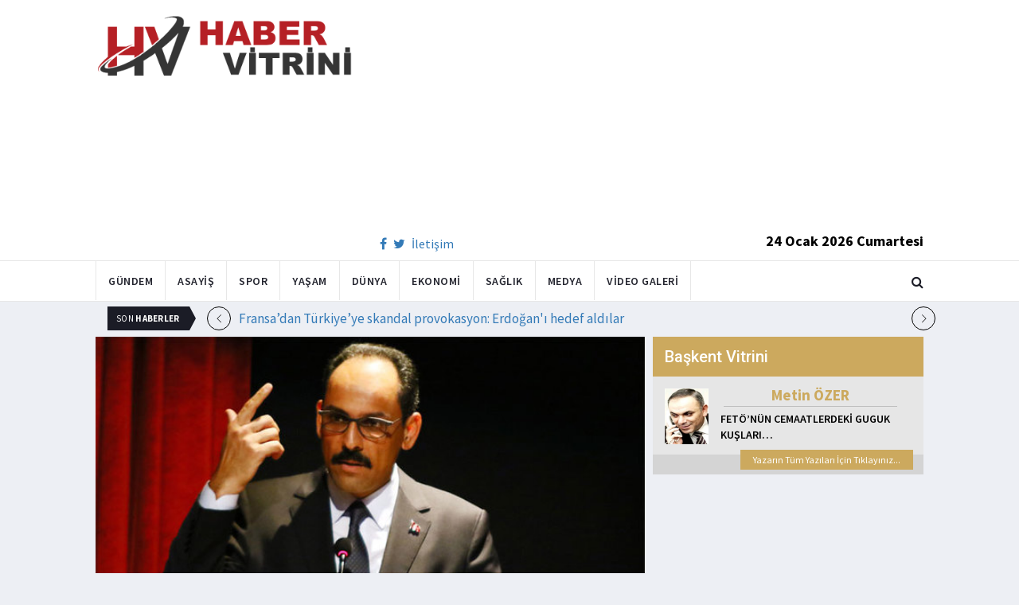

--- FILE ---
content_type: text/html; charset=utf-8
request_url: https://www.habervitrini.com/zelenskiy-istanbulda-olabilir-demisti-turkiyeden-aciklama/1062868
body_size: 10938
content:
<!DOCTYPE html>
<html lang="tr">
<head>
    <meta charset="utf-8">
    <meta http-equiv="X-UA-Compatible" content="IE=edge">
    <meta name="viewport" content="width=device-width, initial-scale=1">
    <!-- The above 3 meta tags *must* come first in the head; any other head content must come *after* these tags -->
    <title>Habervitrini.com | Zelenskiy  İstanbul da olabilir  demişti... Türkiye den açıklama</title>
    <meta property="fb:pages" content="177567505669003" />
    <meta name="description" content="Cumhurbaşkanlığı Sözcüsü İbrahim Kalın  Twitter daki hesabından  Rusya nın Ukrayna ya yönelik sürdürdüğü askeri harekata ilişkin açıklamada bulundu." />
    <meta name="google-site-verification" content="cQ7sGhZ-qF8FYxLz0zm9JekSwcgQyka6ASWwiddA9m8" />
    <!-- Favicon and touch icons -->
    <link rel="shortcut icon" href="/assets/images/ico/favicon.png" type="image/x-icon">
    <link rel="apple-touch-icon" type="image/x-icon" href="/assets/images/ico/apple-touch-icon-57-precomposed.png">
    <link rel="apple-touch-icon" type="image/x-icon" sizes="72x72" href="/assets/images/ico/apple-touch-icon-72-precomposed.png">
    <link rel="apple-touch-icon" type="image/x-icon" sizes="114x114" href="assets/images/ico/apple-touch-icon-114-precomposed.png">
    <link rel="apple-touch-icon" type="image/x-icon" sizes="144x144" href="/assets/images/ico/apple-touch-icon-144-precomposed.png">

    <link href="https://fonts.googleapis.com/css?family=Roboto:100,100i,300,300i,400,400i,500,500i,700,700i,900,900i" rel="stylesheet" type="text/css" />
    <link href="https://fonts.googleapis.com/css?family=Source+Sans+Pro:200,200i,300,300i,400,400i,600,600i,700,700i,900,900i" rel="stylesheet" type="text/css" />
    <link href="https://fonts.googleapis.com/css?family=Cormorant+Garamond:300,300i,400,400i,500,500i,600,600i,700,700i" rel="stylesheet" type="text/css" />

    <!-- jquery ui css -->
    <link href="/assets/css/jquery-ui.min.css" rel="stylesheet" type="text/css" />
    <!-- Bootstrap -->
    <link href="/assets/css/bootstrap.min.css" rel="stylesheet" type="text/css" />
    <!--Animate css-->
    <link href="/assets/css/animate.min.css" rel="stylesheet" type="text/css" />
    <!-- Navigation css-->
    <link href="/assets/bootsnav/css/bootsnav.css" rel="stylesheet" type="text/css" />
    <!-- youtube css -->
    <link href="/assets/css/RYPP.css" rel="stylesheet" type="text/css" />
    <!-- font awesome -->
    <link href="/assets/font-awesome/css/font-awesome.min.css" rel="stylesheet" type="text/css" />
    <!-- themify-icons -->
    <link href="/assets/themify-icons/themify-icons.css" rel="stylesheet" type="text/css" />
    <!-- weather-icons -->
    <link href="/assets/weather-icons/css/weather-icons.min.css" rel="stylesheet" type="text/css" />
    <!-- flat icon -->
    <link href="/assets/css/flaticon.css" rel="stylesheet" type="text/css" />
    <!-- Important Owl stylesheet -->
    <link href="/assets/owl-carousel/owl.carousel.css" rel="stylesheet" type="text/css" />
    <!-- Default Theme -->
    <link href="/assets/owl-carousel/owl.theme.css" rel="stylesheet" type="text/css" />
    <!-- owl transitions -->
    <link href="/assets/owl-carousel/owl.transitions.css" rel="stylesheet" type="text/css" />
    <!-- style css -->
    <link href="/assets/css/style.css" rel="stylesheet" type="text/css" />
    
    
    <style>
        .img-100 {
            width: 100% !important;
        }
    </style>



    <script type='text/javascript' src='//platform-api.sharethis.com/js/sharethis.js#property=5c726029b073260011b18598&product=inline-share-buttons' async='async'></script>
    <script async src="//pagead2.googlesyndication.com/pagead/js/adsbygoogle.js"></script>

    <script>
        (function (i, s, o, g, r, a, m) {
            i['GoogleAnalyticsObject'] = r;
            i[r] = i[r] || function () {
                (i[r].q = i[r].q || []).push(arguments);
            }, i[r].l = 1 * new Date();
            a = s.createElement(o),
                m = s.getElementsByTagName(o)[0];
            a.async = 1;
            a.src = g;
            m.parentNode.insertBefore(a, m);
        })(window, document, 'script', 'https://www.google-analytics.com/analytics.js', 'ga');

        ga('create', 'UA-4769778-1', 'auto');
        ga('send', 'pageview');
    </script>

    
    
    <meta property="og:site_name" content="http://www.habervitrini.com">
    <meta property="og:url" content="http://www.habervitrini.com/zelenskiy-istanbulda-olabilir-demisti-turkiyeden-aciklama/1062868" />
    <meta property="og:title" content="Zelenskiy "İstanbul'da olabilir" demişti... Türkiye'den açıklama" />
    <meta property="og:description" content="Cumhurbaşkanlığı Sözcüsü İbrahim Kalın, Twitter'daki hesabından, Rusya'nın Ukrayna'ya yönelik sürdürdüğü askeri harekata ilişkin açıklamada bulundu." />
    <meta property="og:image" content="https://img.habervitrini.com/Haber/_AnaManset/39300967-9c82-49b6-923f-dc896a1ecdf9.jpg" />

    <meta name="twitter:site" content="http://www.habervitrini.com">
    <meta name="twitter:card" content="summary">
    <meta name="twitter:creator" content="Habervitrini">
    <meta name="twitter:title" content="Zelenskiy "İstanbul'da olabilir" demişti... Türkiye'den açıklama">
    <meta name="twitter:description" content="Cumhurbaşkanlığı Sözcüsü İbrahim Kalın, Twitter'daki hesabından, Rusya'nın Ukrayna'ya yönelik sürdürdüğü askeri harekata ilişkin açıklamada bulundu.">
    <meta name="twitter:image:src" content="https://img.habervitrini.com/Haber/_AnaManset/39300967-9c82-49b6-923f-dc896a1ecdf9.jpg">



</head>
<body>

<!-- PAGE LOADER -->
<!-- *** START PAGE HEADER SECTION *** -->


<header>
    <!-- START MIDDLE SECTION -->
    <div class="header-mid hidden-xs">
        <div class="container">
            <div class="row">
                <div class="col-sm-4">
                    <div class="logo">
                        <a href="/">
                            <img src="/assets/images/logo-tam.png" class="img-responsive" alt="Habervitrini"
                                 style="height: 82px; width: 100%;" />
                        </a>
                    </div>
                </div>
                <div class="col-sm-8">
                            <script async src="https://pagead2.googlesyndication.com/pagead/js/adsbygoogle.js"></script>
                            <!-- UstHeader -->
                            <ins class="adsbygoogle"
                                 style="display:block"
                                 data-ad-client="ca-pub-4801776783380147"
                                 data-ad-slot="6987205594"
                                 data-ad-format="auto"
                                 data-full-width-responsive="true"></ins>
                            <script>
                                (adsbygoogle = window.adsbygoogle || []).push({});
                            </script>
                    <div class="header-social-contact">
                        <a href="https://tr-tr.facebook.com/habervitrini/"><i class="fa fa-facebook"></i></a>
                        <a href="https://twitter.com/habervitrini"><i class="fa fa-twitter"></i></a>
                        <a href="#">İletişim</a>
                    </div>
                    <span class="header-date">
                        24 Ocak 2026 Cumartesi
                    </span>
                </div>
            </div>
        </div>
    </div>
    <!-- END OF /. MIDDLE SECTION -->
    <!-- START NAVIGATION -->
    <nav class="navbar navbar-default navbar-sticky navbar-mobile bootsnav">
        <!-- Start Top Search -->
        <div class="top-search">
            <div class="container">
                <div class="input-group">
                    <span class="input-group-addon"><i class="fa fa-search"></i></span>
                    <input type="text" class="form-control" placeholder="Arama...">
                    <span class="input-group-addon close-search"><i class="fa fa-times"></i></span>
                </div>
            </div>
        </div>
        <!-- End Top Search -->
        <div class="container">
            <!-- Start Atribute Navigation -->
            <div class="attr-nav">
                <ul>
                    <li class="search"><a href="#"><i class="fa fa-search"></i></a></li>
                </ul>
            </div>
            <!-- End Atribute Navigation -->
            <!-- Start Header Navigation -->
            <div class="navbar-header">
                <button type="button" class="navbar-toggle" data-toggle="collapse" data-target="#navbar-menu">
                    <i class="fa fa-bars"></i>
                </button>
                <a class="navbar-brand hidden-sm hidden-md hidden-lg" href="/"><img src="/assets/images/logo-tam.png" class="logo" alt=""></a>
            </div>
            <!-- End Header Navigation -->
            <!-- Collect the nav links, forms, and other content for toggling -->
            <div class="collapse navbar-collapse" id="navbar-menu">
                <ul class="nav navbar-nav navbar-left" data-in="" data-out="">
                    <li class="">
                        <a href="/gundem">Gündem</a>
                    </li>
                    <li class="">
                        <a href="/asayis">Asayiş</a>
                    </li>
                    <li class="">
                        <a href="/spor">Spor</a>
                    </li>
                    <li class="">
                        <a href="/yasam">Yaşam</a>
                    </li>
                    <li class="">
                        <a href="/dunya">Dünya</a>
                    </li>
                    <li class="">
                        <a href="/ekonomi">Ekonomi</a>
                    </li>
                    <li class="">
                        <a href="/saglik">Sağlık</a>
                    </li>
                    <li class="">
                        <a href="/medya">Medya</a>
                    </li>
                    <li class="">
                        <a href="/videogaleri">Video Galeri</a>
                    </li>
                </ul>
            </div><!-- /.navbar-collapse -->
        </div>
    </nav>
    <!-- END OF/. NAVIGATION -->
</header>
<!-- *** END OF /. PAGE HEADER SECTION *** -->



<div class="container" id="ads-full">

    




</div>




    <style>



        .haber-galeri {
            width: 308px;
            height: 288px;
            margin: 0 auto;
            margin-top: 20px;
        }


            .haber-galeri h6 {
                font-size: 22pt;
                text-align: center;
                color: GrayText;
                padding: 5px 0px;
                color: #af1d1d;
            }

            .haber-galeri span {
                text-align: right;
                float: right;
                color: #7f7f7f;
            }

                .haber-galeri span strong {
                    color: #af1d1d;
                }

        .galeri-prew-container {
            width: 308px;
            height: 210px;
            margin: 0 auto;
        }

            .galeri-prew-container img {
                float: left;
                margin: 2px 2px !important;
                padding: 0 !important;
                border: 5px solid #989898 !important;
                border-radius: 5px;
            }


        /* google news butonu */
        .google-news {
            display: inline-block;
            vertical-align: top
        }

            .google-news a {
                display: block;
                color: #fff;
                width: 94px;
                height: 34px;
                border: 1px solid #e3e3e3;
                border-radius: 3px;
                background: url('/assets/images/Google_News_icon.svg') no-repeat center center;
                background-size: 30%;
                background-position: left;
                text-align: right;
                line-height: 24px;
                color: black;
                font-weight: bold;
                padding: 5px;
                padding-right: 5px;
                padding-right: 10px;
                margin-top: 5px;
            }

        .soft-post-article {
            height: auto;
            overflow: hidden
        }
    </style>


    <div class="container">

        <!-- START NEWSTRICKER -->
<div class="container">
    <div class="newstricker_inner">
        <div class="trending">Son <strong>Haberler</strong></div>
        <div id="NewsTicker" class="owl-carousel owl-theme">
                <div class="item">
                    <a href="/fransa-dan-turkiye-ye-skandal-provokasyon-erdogani-hedef-aldilar/1156701" title="Fransa’dan Türkiye’ye skandal provokasyon: Erdoğan'ı hedef aldılar">Fransa’dan Türkiye’ye skandal provokasyon: Erdoğan'ı hedef aldılar</a>
                </div>
                <div class="item">
                    <a href="/ibb-kresinde-skandal-magdur-cocugun-anlattiklari-kan-dondurdu/1156700" title="İBB kreşinde skandal! Mağdur çocuğun anlattıkları kan dondurdu">İBB kreşinde skandal! Mağdur çocuğun anlattıkları kan dondurdu</a>
                </div>
                <div class="item">
                    <a href="/sarj-fiyatlarina-zam-elektrikli-otomobil-avantajini-kaybediyor-mu/1156699" title="Şarj fiyatlarına zam: Elektrikli otomobil avantajını kaybediyor mu?">Şarj fiyatlarına zam: Elektrikli otomobil avantajını kaybediyor mu?</a>
                </div>
                <div class="item">
                    <a href="/muhittin-bocek-hastaneye-kaldirildi/1156697" title="Muhittin Böcek hastaneye kaldırıldı">Muhittin Böcek hastaneye kaldırıldı</a>
                </div>
                <div class="item">
                    <a href="/besiktas-kabul-etti-abraham-aston-villada/1156692" title="Beşiktaş kabul etti! Abraham, Aston Villa'da">Beşiktaş kabul etti! Abraham, Aston Villa'da</a>
                </div>
                <div class="item">
                    <a href="/beyaz-saraydan-flas-gronland-paylasimi-pengueni-kucaklayin/1156691" title="Beyaz Saray'dan flaş Grönland paylaşımı: Pengueni kucaklayın">Beyaz Saray'dan flaş Grönland paylaşımı: Pengueni kucaklayın</a>
                </div>
                <div class="item">
                    <a href="/galatasaraya-bir-kanat-daha-yaser-asprilla-da-tamam/1156687" title="Galatasaray'a bir kanat daha: Yaser Asprilla da tamam">Galatasaray'a bir kanat daha: Yaser Asprilla da tamam</a>
                </div>
                <div class="item">
                    <a href="/unlu-market-zinciri-28-yil-sonra-cekiliyor-100-subeyi-rakiplerine-satacak/1156690" title="Ünlü market zinciri 28 yıl sonra çekiliyor! 100 şubeyi rakiplerine satacak">Ünlü market zinciri 28 yıl sonra çekiliyor! 100 şubeyi rakiplerine satacak</a>
                </div>
                <div class="item">
                    <a href="/g-sarayin-yeni-transferi-noa-lang-gece-yarisi-geldi/1156694" title="G. Saray'ın yeni transferi Noa Lang gece yarısı geldi">G. Saray'ın yeni transferi Noa Lang gece yarısı geldi</a>
                </div>
                <div class="item">
                    <a href="/bahceli-ahmet-ozer-hakkindaki-karara-tepki-gosterdi-terorsuz-turkiyeye-taban-tabana-zit/1156684" title="Bahçeli Ahmet Özer hakkındaki karara tepki gösterdi: Terörsüz Türkiye'ye taban tabana zıt">Bahçeli Ahmet Özer hakkındaki karara tepki gösterdi: Terörsüz Türkiye'ye taban tabana zıt</a>
                </div>
        </div>
    </div>
</div>
<!--  END OF /. NEWSTRICKER -->
        <div class="row row-m">
            <div class="col-sm-8 col-p  main-content">
                <div class="theiaStickySidebar">
                    <div class="post_details_inner">
                        <div class="post_details_block news-detail-block">
                            <figure class="social-icon">
                                <img src="https://img.habervitrini.com/Haber/_AnaManset/39300967-9c82-49b6-923f-dc896a1ecdf9.jpg" class="img-responsive" alt="" />
                            </figure>
                            <div class="news-detail-category-bar category-background-black">
                                <div class="homepage-button">
                                    <a href="/" title="Ana Sayfaya Dön">< Ana Sayfa</a>
                                </div>
                                <span>Gündem</span>
                                <ul class="authar-info datetime">
                                    <li>27.2.2022 17:18</li>
                                </ul>
                                <div class="clearfix"></div>
                            </div>
                            




<div class="social-icon-container">
    <div class="sharethis-inline-share-buttons"></div>
    <div class="google-news">
        <a href="https://news.google.com/publications/CAAqBwgKMPK6nAsw_sS0Aw" target="_blank" 
        rel="nofollow noopener" title="Abone Ol">Abone Ol</a>
    </div>
</div>

                            <h2>Zelenskiy "İstanbul'da olabilir" demişti... Türkiye'den açıklama</h2>


                            <ins class="adsbygoogle"
                             style="display:block; text-align:center;"
                             data-ad-layout="in-article"
                             data-ad-format="fluid"
                             data-ad-client="ca-pub-4801776783380147"
                             data-ad-slot="4022663772"></ins>
                            <script>
                                (adsbygoogle = window.adsbygoogle || []).push({});
                            </script>
                        <html>
<head>
	<title></title>
</head>
<body>
<p>Rus saldırılarının derhal durdurulması ve ateşkes m&uuml;zakerelerine başlanması gerektiğini belirten Cumhurbaşkanlığı S&ouml;zc&uuml;s&uuml; İbrahim Kalın, &quot;Haksız ve hukuksuz bu savaş karşısında Ukrayna halkının daha fazla acı &ccedil;ekmemesi i&ccedil;in girişimlerimize devam edeceğiz&quot; diye konuştu.</p>

<p>Cumhurbaşkanlığı S&ouml;zc&uuml;s&uuml; İbrahim Kalın, Twitter&#39;daki hesabından, Rusya&#39;nın Ukrayna&#39;ya y&ouml;nelik s&uuml;rd&uuml;rd&uuml;ğ&uuml; askeri harekata ilişkin a&ccedil;ıklamada bulundu.</p>

<p>Kalın,&nbsp;&quot;Ukrayna savaşının d&ouml;rd&uuml;nc&uuml; g&uuml;n&uuml;nde Cumhurbaşkanımızın &ccedil;ağrısını yineliyoruz. Rus saldırıları derhal durdurulmalı ve ateşkes m&uuml;zakerelerine başlanmalıdır. Haksız ve hukuksuz bu savaş karşısında Ukrayna halkının daha fazla acı &ccedil;ekmemesi i&ccedil;in girişimlerimize devam edeceğiz&quot;&nbsp;dedi.</p>

<p>Ukrayna Devlet Başkanı Vladimir Zelenskiy, Rusya ile m&uuml;zakerelere ilişkin,&nbsp;&quot;Tabii ki barış istiyoruz, g&ouml;r&uuml;şmek istiyoruz, savaşın bitmesini istiyoruz. Rusya ile m&uuml;zakereler i&ccedil;in, &uuml;lkemize saldırıların yapıldığı Belarus yerine İstanbul, Varşova, Bak&uuml;, Bratislava veya Budapeşte&#39;yi Rus tarafına &ouml;nerdik. Topraklarından &uuml;lkemize bombaların yollanmadığı herhangi &uuml;lke kabul&uuml;m&uuml;zd&uuml;r. Sadece bu şekilde m&uuml;zakereler d&uuml;r&uuml;st olabilir ve ger&ccedil;ekten savaşı bitirebilir.&quot;&nbsp;ifadelerini kullanmıştı.</p>
<script defer src="https://static.cloudflareinsights.com/beacon.min.js/vcd15cbe7772f49c399c6a5babf22c1241717689176015" integrity="sha512-ZpsOmlRQV6y907TI0dKBHq9Md29nnaEIPlkf84rnaERnq6zvWvPUqr2ft8M1aS28oN72PdrCzSjY4U6VaAw1EQ==" data-cf-beacon='{"version":"2024.11.0","token":"08d3d7101bc943c8b167ef83856dfbeb","r":1,"server_timing":{"name":{"cfCacheStatus":true,"cfEdge":true,"cfExtPri":true,"cfL4":true,"cfOrigin":true,"cfSpeedBrain":true},"location_startswith":null}}' crossorigin="anonymous"></script>
</body>
</html>

                        Güncellenme Tarihi : 27.2.2022 16:19
                    </div>
                    <!-- Post footer -->
                    <div class="post-footer">
                            <div class="previous-news">
                                <a href="/yunanistandan-flas-ukrayna-karari/1062860" title="Yunanistan'dan flaş Ukrayna kararı"> < Önceki Haber</a>
                            </div>
                            <div class="next-news">
                                <a href="/cumhurbaskani-adayi-olacak-mi-imamoglu-acikladi/1062867" title="Cumhurbaşkanı adayı olacak mı? İmamoğlu açıkladı">Sonraki Haber ></a>
                            </div>

                        <div class="clearfix"></div>
                    </div>
                </div>
                <!-- Yeni Hv Reklam 3 -->
                <ins class="adsbygoogle"
                     style="display:block"
                     data-ad-client="ca-pub-4801776783380147"
                     data-ad-slot="3251727338"
                     data-ad-format="auto"
                     data-full-width-responsive="true"></ins>
                <script>
                    (adsbygoogle = window.adsbygoogle || []).push({});
                </script>

                <div class="post-inner post-inner-2" style="background: white;">
                    <!--post header-->
                    <div class="post-head">
                        <h4 class="title" style="color: black; line-height: 46px; margin-left: 10px;">
                            <strong>İLGİLİ HABERLER</strong>
                        </h4>
                    </div>
                    <!-- post body -->
                    <div class="post-body category-background-black">
                        <div id="post-slider-2" class="owl-carousel owl-theme">

                            <!-- item one -->
                            <div class="item">
                                <div class="news-grid-2">
                                    <div class="row row-margin">
                                                <div class=" col-sm-6 col-md-6 col-padding">
                                                    <div class="grid-item">
                                                        <div class="grid-item-img">
                                                            <a href="/iran-mi-once-vuracak-abd-mi-avrupa-tel-aviv-ucuslarini-durdurdu/1156712">
                                                                <img src="https://img.habervitrini.com/Haber/_HaberOrnek/e0baac30-3e42-404e-9b8e-1f094c1ec239.jpg" class="img-responsive" alt="" width="322" height="161" style="width: 322px; height: 161px; border: 5px solid white;">
                                                            </a>
                                                        </div>
                                                        <h5 style="min-height: 40px; color: white;">
                                                            <a href="/iran-mi-once-vuracak-abd-mi-avrupa-tel-aviv-ucuslarini-durdurdu/1156712" class="title" style="color: white;">İran mı önce vuracak ABD mi? Avrupa Tel Aviv uçuşlarını durdurdu</a>
                                                        </h5>
                                                        <ul class="authar-info">
                                                            <li>24.1.2026 13:30</li>
                                                        </ul>
                                                    </div>
                                                </div>
                                                <div class=" col-sm-6 col-md-6 col-padding">
                                                    <div class="grid-item">
                                                        <div class="grid-item-img">
                                                            <a href="/trump-izlemisti-hakan-fidan-zirveye-damga-vuran-kalem-detayini-acikladi/1156711">
                                                                <img src="https://img.habervitrini.com/Haber/_HaberOrnek/278fbc6a-08e9-4b80-abbe-8da75e66043c.jpg" class="img-responsive" alt="" width="322" height="161" style="width: 322px; height: 161px; border: 5px solid white;">
                                                            </a>
                                                        </div>
                                                        <h5 style="min-height: 40px; color: white;">
                                                            <a href="/trump-izlemisti-hakan-fidan-zirveye-damga-vuran-kalem-detayini-acikladi/1156711" class="title" style="color: white;">Trump izlemişti! Hakan Fidan, zirveye damga vuran kalem detayını açıkladı</a>
                                                        </h5>
                                                        <ul class="authar-info">
                                                            <li>24.1.2026 13:26</li>
                                                        </ul>
                                                    </div>
                                                </div>
                                                <div class="hidden-xs col-sm-6 col-md-6 col-padding">
                                                    <div class="grid-item">
                                                        <div class="grid-item-img">
                                                            <a href="/bakan-simsek-paylasti-ekonomide-3-olumlu-gelisme/1156709">
                                                                <img src="https://img.habervitrini.com/Haber/_HaberOrnek/9d1ef043-3f41-446c-bdfb-45578afb678b.jpg" class="img-responsive" alt="" width="322" height="161" style="width: 322px; height: 161px; border: 5px solid white;">
                                                            </a>
                                                        </div>
                                                        <h5 style="min-height: 40px; color: white;">
                                                            <a href="/bakan-simsek-paylasti-ekonomide-3-olumlu-gelisme/1156709" class="title" style="color: white;">Bakan Şimşek paylaştı! Ekonomide 3 olumlu gelişme</a>
                                                        </h5>
                                                        <ul class="authar-info">
                                                            <li>24.1.2026 13:22</li>
                                                        </ul>
                                                    </div>
                                                </div>
                                                <div class=" col-sm-6 col-md-6 col-padding">
                                                    <div class="grid-item">
                                                        <div class="grid-item-img">
                                                            <a href="/erdogan-2026nin-ilk-ziyaretini-aydina-yapacak/1156698">
                                                                <img src="https://img.habervitrini.com/Haber/_HaberOrnek/a030a0d1-839d-4e93-aee6-19adda937093.jpg" class="img-responsive" alt="" width="322" height="161" style="width: 322px; height: 161px; border: 5px solid white;">
                                                            </a>
                                                        </div>
                                                        <h5 style="min-height: 40px; color: white;">
                                                            <a href="/erdogan-2026nin-ilk-ziyaretini-aydina-yapacak/1156698" class="title" style="color: white;">Erdoğan, 2026'nın ilk ziyaretini Aydın'a yapacak</a>
                                                        </h5>
                                                        <ul class="authar-info">
                                                            <li>24.1.2026 11:00</li>
                                                        </ul>
                                                    </div>
                                                </div>
                                                <div class=" col-sm-6 col-md-6 col-padding">
                                                    <div class="grid-item">
                                                        <div class="grid-item-img">
                                                            <a href="/ibb-kresinde-skandal-magdur-cocugun-anlattiklari-kan-dondurdu/1156700">
                                                                <img src="https://img.habervitrini.com/Haber/_HaberOrnek/d0afc4bf-76e6-4d9b-8df8-df116c11a416.jpg" class="img-responsive" alt="" width="322" height="161" style="width: 322px; height: 161px; border: 5px solid white;">
                                                            </a>
                                                        </div>
                                                        <h5 style="min-height: 40px; color: white;">
                                                            <a href="/ibb-kresinde-skandal-magdur-cocugun-anlattiklari-kan-dondurdu/1156700" class="title" style="color: white;">İBB kreşinde skandal! Mağdur çocuğun anlattıkları kan dondurdu</a>
                                                        </h5>
                                                        <ul class="authar-info">
                                                            <li>24.1.2026 10:33</li>
                                                        </ul>
                                                    </div>
                                                </div>
                                                <div class="hidden-xs col-sm-6 col-md-6 col-padding">
                                                    <div class="grid-item">
                                                        <div class="grid-item-img">
                                                            <a href="/sarj-fiyatlarina-zam-elektrikli-otomobil-avantajini-kaybediyor-mu/1156699">
                                                                <img src="https://img.habervitrini.com/Haber/_HaberOrnek/6535e85e-e94d-46f5-98e0-85d46e1e8daa.jpg" class="img-responsive" alt="" width="322" height="161" style="width: 322px; height: 161px; border: 5px solid white;">
                                                            </a>
                                                        </div>
                                                        <h5 style="min-height: 40px; color: white;">
                                                            <a href="/sarj-fiyatlarina-zam-elektrikli-otomobil-avantajini-kaybediyor-mu/1156699" class="title" style="color: white;">Şarj fiyatlarına zam: Elektrikli otomobil avantajını kaybediyor mu?</a>
                                                        </h5>
                                                        <ul class="authar-info">
                                                            <li>24.1.2026 10:30</li>
                                                        </ul>
                                                    </div>
                                                </div>

                                    </div>
                                </div>
                            </div>
                            <!-- item two -->
                            <div class="item">
                                <div class="news-grid-2">
                                    <div class="row row-margin">

                                                <div class=" col-sm-6 col-md-6 col-padding">
                                                    <div class="grid-item">
                                                        <div class="grid-item-img">
                                                            <a href="/muhittin-bocek-hastaneye-kaldirildi/1156697">
                                                                <img src="https://img.habervitrini.com/Haber/_HaberOrnek/ffc5e66c-66a2-4acb-bd14-12837c643182.jpg" class="img-responsive" alt="" width="322" height="161" style="width: 322px; height: 161px; border: 5px solid white;">
                                                            </a>
                                                        </div>
                                                        <h5 style="min-height: 40px;">
                                                            <a href="/muhittin-bocek-hastaneye-kaldirildi/1156697" class="title" style="color: white;">Muhittin Böcek hastaneye kaldırıldı</a>
                                                        </h5>
                                                        <ul class="authar-info">
                                                            <li>24.1.2026 09:58</li>
                                                        </ul>
                                                    </div>
                                                </div>
                                                <div class=" col-sm-6 col-md-6 col-padding">
                                                    <div class="grid-item">
                                                        <div class="grid-item-img">
                                                            <a href="/hakan-fidandan-suriye-aciklamasi-ateskes-uzayabilir/1156683">
                                                                <img src="https://img.habervitrini.com/Haber/_HaberOrnek/eebfeace-b8f5-44e6-a639-e33f1289e432.jpg" class="img-responsive" alt="" width="322" height="161" style="width: 322px; height: 161px; border: 5px solid white;">
                                                            </a>
                                                        </div>
                                                        <h5 style="min-height: 40px;">
                                                            <a href="/hakan-fidandan-suriye-aciklamasi-ateskes-uzayabilir/1156683" class="title" style="color: white;">Hakan Fidan'dan Suriye açıklaması: Ateşkes uzayabilir</a>
                                                        </h5>
                                                        <ul class="authar-info">
                                                            <li>23.1.2026 23:00</li>
                                                        </ul>
                                                    </div>
                                                </div>
                                                <div class="hidden-xs col-sm-6 col-md-6 col-padding">
                                                    <div class="grid-item">
                                                        <div class="grid-item-img">
                                                            <a href="/bahceli-ahmet-ozer-hakkindaki-karara-tepki-gosterdi-terorsuz-turkiyeye-taban-tabana-zit/1156684">
                                                                <img src="https://img.habervitrini.com/Haber/_HaberOrnek/0903aad8-06cf-48d7-acec-55c374366c9a.jpg" class="img-responsive" alt="" width="322" height="161" style="width: 322px; height: 161px; border: 5px solid white;">
                                                            </a>
                                                        </div>
                                                        <h5 style="min-height: 40px;">
                                                            <a href="/bahceli-ahmet-ozer-hakkindaki-karara-tepki-gosterdi-terorsuz-turkiyeye-taban-tabana-zit/1156684" class="title" style="color: white;">Bahçeli Ahmet Özer hakkındaki karara tepki gösterdi: Terörsüz Türkiye'ye taban tabana...</a>
                                                        </h5>
                                                        <ul class="authar-info">
                                                            <li>23.1.2026 23:00</li>
                                                        </ul>
                                                    </div>
                                                </div>
                                                <div class=" col-sm-6 col-md-6 col-padding">
                                                    <div class="grid-item">
                                                        <div class="grid-item-img">
                                                            <a href="/erdogandan-balkan-ulkeleri-diplomasisi-ikili-iliskiler-masada/1156666">
                                                                <img src="https://img.habervitrini.com/Haber/_HaberOrnek/37fc297b-c2db-4aed-b1ea-10bb3aaacae4.jpg" class="img-responsive" alt="" width="322" height="161" style="width: 322px; height: 161px; border: 5px solid white;">
                                                            </a>
                                                        </div>
                                                        <h5 style="min-height: 40px;">
                                                            <a href="/erdogandan-balkan-ulkeleri-diplomasisi-ikili-iliskiler-masada/1156666" class="title" style="color: white;">Erdoğan'dan Balkan ülkeleri diplomasisi! İkili ilişkiler masada</a>
                                                        </h5>
                                                        <ul class="authar-info">
                                                            <li>23.1.2026 21:00</li>
                                                        </ul>
                                                    </div>
                                                </div>
                                                <div class=" col-sm-6 col-md-6 col-padding">
                                                    <div class="grid-item">
                                                        <div class="grid-item-img">
                                                            <a href="/dunyanin-en-guclu-ordulari-belli-oldu-turkiyenin-sirasi-dikkat-cekti/1156675">
                                                                <img src="https://img.habervitrini.com/Haber/_HaberOrnek/4ed73891-f115-4535-aabc-9a8042564631.jpg" class="img-responsive" alt="" width="322" height="161" style="width: 322px; height: 161px; border: 5px solid white;">
                                                            </a>
                                                        </div>
                                                        <h5 style="min-height: 40px;">
                                                            <a href="/dunyanin-en-guclu-ordulari-belli-oldu-turkiyenin-sirasi-dikkat-cekti/1156675" class="title" style="color: white;">Dünyanın en güçlü orduları belli oldu! Türkiye'nin sırası dikkat çekti</a>
                                                        </h5>
                                                        <ul class="authar-info">
                                                            <li>23.1.2026 20:31</li>
                                                        </ul>
                                                    </div>
                                                </div>
                                                <div class="hidden-xs col-sm-6 col-md-6 col-padding">
                                                    <div class="grid-item">
                                                        <div class="grid-item-img">
                                                            <a href="/dunya-ulkeleri-siraya-girdi-anka-3-seri-uretime-gecti/1156673">
                                                                <img src="https://img.habervitrini.com/Haber/_HaberOrnek/57e9da84-6b82-4418-a605-2a28b28eaf59.jpg" class="img-responsive" alt="" width="322" height="161" style="width: 322px; height: 161px; border: 5px solid white;">
                                                            </a>
                                                        </div>
                                                        <h5 style="min-height: 40px;">
                                                            <a href="/dunya-ulkeleri-siraya-girdi-anka-3-seri-uretime-gecti/1156673" class="title" style="color: white;">Dünya ülkeleri sıraya girdi! ANKA-3 seri üretime geçti</a>
                                                        </h5>
                                                        <ul class="authar-info">
                                                            <li>23.1.2026 20:27</li>
                                                        </ul>
                                                    </div>
                                                </div>

                                    </div>
                                </div>
                            </div>
                        </div>
                    </div>
                </div>


            </div>
        </div>

        <div class="col-sm-4 col-p rightSidebar">

            


<div class="capital-showcase-wrap">
    <div class="capital-showcase-header">
        <h4>Başkent Vitrini</h4>
    </div>
    <div class="capital-showcase-content">
        <div class="showcase-image-container">
            <img src="https://img.habervitrini.com/Yazar/dw432ibumetin_ozer.jpg" />
        </div>
        <div class="showcase-detail-container">
            <span class="showcase-author-name">Metin ÖZER</span>
            <a href="/yazarlar/metin-ozer/feto’nun-cemaatlerdeki-guguk-kuslari…">
                <span class="showcase-text-title">FETÖ’NÜN CEMAATLERDEKİ GUGUK KUŞLARI…</span>
            </a>
        </div>
        <div class="clearfix"></div>
    </div>
    <div class="capital-showcase-footer">
        <a href="/yazarlar/metin-ozer">Yazarın Tüm Yazıları İçin Tıklayınız...</a>
        <div class="clearfix"></div>
    </div>
</div>


            <!-- Yeni Hv Reklam 5 -->
            <ins class="adsbygoogle"
                 style="display:block"
                 data-ad-client="ca-pub-4801776783380147"
                 data-ad-slot="3667440554"
                 data-ad-format="auto"
                 data-full-width-responsive="true"></ins>

            
<div class="side-news-wrap">
        <div class="side-news-container">
            <a href="/bebek-otelde-skandal-ali-koc-okan-buruka-senin-de-siran-gelecek-demis/1156715" title="Bebek Otel'de skandal! Ali Koç, Okan Buruk'a ''Senin de sıran gelecek'' demiş">
                <img class="lazy" src="/assets/images/lazyImg.jpg" data-original="https://img.habervitrini.com/Haber/_HaberOrnek/729689db-28fb-4e95-b2e9-4e57dfe82c66.jpg" style=" height: 176px;" />
            </a>
        </div>
        <div class="side-news-container">
            <a href="/yilmaz-guneyi-hain-ilan-eden-savci-yavuz-engin-iki-sanatciyi-ovdu/1156714" title="Yılmaz Güney'i hain ilan eden Savcı Yavuz Engin iki sanatçıyı övdü">
                <img class="lazy" src="/assets/images/lazyImg.jpg" data-original="https://img.habervitrini.com/Haber/_HaberOrnek/cb7ffb8a-d943-4b26-be2a-3ac8da4aa8c9.jpg" style=" height: 176px;" />
            </a>
        </div>
        <div class="side-news-container">
            <a href="/hakan-fidan-trumpin-kalemini-begenmedim-kendi-kalemimle-imza-attim/1156713" title="Hakan Fidan : Trump'ın kalemini beğenmedim kendi kalemimle imza attım">
                <img class="lazy" src="/assets/images/lazyImg.jpg" data-original="https://img.habervitrini.com/Haber/_HaberOrnek/0726a642-68d8-402a-8d6c-43834d2b3f52.jpg" style=" height: 176px;" />
            </a>
        </div>
        <div class="side-news-container">
            <a href="/suriye-petrol-icin-yardim-istedi-ankara-destek-verecek/1156688" title="Suriye petrol için yardım istedi: Ankara destek verecek">
                <img class="lazy" src="/assets/images/lazyImg.jpg" data-original="https://img.habervitrini.com/Haber/_HaberOrnek/12eef18f-f3d7-43f4-b6f7-ca78a301ef18.jpg" style=" height: 176px;" />
            </a>
        </div>
        <div class="side-news-container">
            <a href="/surekli-sallanan-balikesirde-magma-soku/1156708" title="Sürekli sallanan Balıkesir'de magma şoku">
                <img class="lazy" src="/assets/images/lazyImg.jpg" data-original="https://img.habervitrini.com/Haber/_HaberOrnek/58ffb07e-4d80-42f6-bf43-bef1c41e668f.jpg" style=" height: 176px;" />
            </a>
        </div>
</div>
            

<div class="tabs-wrapper">
    <ul class="nav nav-tabs" role="tablist">
        <li role="presentation" class="active"><a href="#home" aria-controls="home" role="tab" data-toggle="tab">Çok Okunanlar</a></li>
    </ul>
    <!-- Tab panels one -->
    <div class="tab-content">
        <div role="tabpanel" class="tab-pane fade in active" id="home">

            <dir4dv class="most-viewed">
                <ul id="most-today" class="content tabs-content">
                            <li>
                                <span class="count">01</span>
                                <span class="text">
                                    <a href="/fenerbahce-masadan-kalkti-transfer-iptal/1156716" title="Fenerbahçe masadan kalktı, transfer iptal">Fenerbahçe masadan kalktı, transfer iptal</a>
                                </span>
                            </li>
                            <li>
                                <span class="count">02</span>
                                <span class="text">
                                    <a href="/bebek-otelde-skandal-ali-koc-okan-buruka-senin-de-siran-gelecek-demis/1156715" title="Bebek Otel'de skandal! Ali Koç, Okan Buruk'a ''Senin de sıran gelecek'' demiş">Bebek Otel'de skandal! Ali Koç, Okan Buruk'a ''Senin de sıran gelecek'' demiş</a>
                                </span>
                            </li>
                            <li>
                                <span class="count">03</span>
                                <span class="text">
                                    <a href="/yilmaz-guneyi-hain-ilan-eden-savci-yavuz-engin-iki-sanatciyi-ovdu/1156714" title="Yılmaz Güney'i hain ilan eden Savcı Yavuz Engin iki sanatçıyı övdü">Yılmaz Güney'i hain ilan eden Savcı Yavuz Engin iki sanatçıyı övdü</a>
                                </span>
                            </li>
                            <li>
                                <span class="count">04</span>
                                <span class="text">
                                    <a href="/iran-mi-once-vuracak-abd-mi-avrupa-tel-aviv-ucuslarini-durdurdu/1156712" title="İran mı önce vuracak ABD mi? Avrupa Tel Aviv uçuşlarını durdurdu">İran mı önce vuracak ABD mi? Avrupa Tel Aviv uçuşlarını durdurdu</a>
                                </span>
                            </li>
                            <li>
                                <span class="count">05</span>
                                <span class="text">
                                    <a href="/trump-izlemisti-hakan-fidan-zirveye-damga-vuran-kalem-detayini-acikladi/1156711" title="Trump izlemişti! Hakan Fidan, zirveye damga vuran kalem detayını açıkladı">Trump izlemişti! Hakan Fidan, zirveye damga vuran kalem detayını açıkladı</a>
                                </span>
                            </li>
                            <li>
                                <span class="count">06</span>
                                <span class="text">
                                    <a href="/bir-ulke-daha-bayraktar-tb2-istedi-latin-amerika-dan-hint-okyanusu-na-kadar-/1156710" title="Bir ülke daha Bayraktar TB2 istedi! “Latin Amerika’dan Hint Okyanusu’na kadar...”">Bir ülke daha Bayraktar TB2 istedi! “Latin Amerika’dan Hint Okyanusu’na kadar...”</a>
                                </span>
                            </li>
                            <li>
                                <span class="count">07</span>
                                <span class="text">
                                    <a href="/bakan-simsek-paylasti-ekonomide-3-olumlu-gelisme/1156709" title="Bakan Şimşek paylaştı! Ekonomide 3 olumlu gelişme">Bakan Şimşek paylaştı! Ekonomide 3 olumlu gelişme</a>
                                </span>
                            </li>
                            <li>
                                <span class="count">08</span>
                                <span class="text">
                                    <a href="/hakan-fidan-trumpin-kalemini-begenmedim-kendi-kalemimle-imza-attim/1156713" title="Hakan Fidan : Trump'ın kalemini beğenmedim kendi kalemimle imza attım">Hakan Fidan : Trump'ın kalemini beğenmedim kendi kalemimle imza attım</a>
                                </span>
                            </li>
                            <li>
                                <span class="count">09</span>
                                <span class="text">
                                    <a href="/suriye-petrol-icin-yardim-istedi-ankara-destek-verecek/1156688" title="Suriye petrol için yardım istedi: Ankara destek verecek">Suriye petrol için yardım istedi: Ankara destek verecek</a>
                                </span>
                            </li>
                            <li>
                                <span class="count">10</span>
                                <span class="text">
                                    <a href="/surekli-sallanan-balikesirde-magma-soku/1156708" title="Sürekli sallanan Balıkesir'de magma şoku">Sürekli sallanan Balıkesir'de magma şoku</a>
                                </span>
                            </li>


                </ul>
            </dir4dv>
        </div>
        <!-- Tab panels two -->
    </div>
</div>

            
<div class="side-news-wrap">
        <div class="side-news-container">
            <a href="/ergin-atamandan-tel-avivde-turk-durusu/1156707" title="Ergin Ataman'dan Tel Aviv'de Türk duruşu">
                <img class="lazy" src="/assets/images/lazyImg.jpg" data-original="https://img.habervitrini.com/Haber/_HaberOrnek/54d71883-dc78-4248-a4eb-3ee2854e5742.jpg" style=" height: 176px;" />
            </a>
        </div>
        <div class="side-news-container">
            <a href="/balikesir-besik-gibi-9-saniye-arayla-sallandi/1156703" title="Balıkesir beşik gibi! 9 saniye arayla sallandı!">
                <img class="lazy" src="/assets/images/lazyImg.jpg" data-original="https://img.habervitrini.com/Haber/_HaberOrnek/f1b03c9c-dd00-45b7-8ee1-ba51b394b405.jpg" style=" height: 176px;" />
            </a>
        </div>
        <div class="side-news-container">
            <a href="/ozgur-ozel-ben-kendimi-suriyedeki-kurtlerin-akrabasi-goruyorum/1156706" title="Özgür Özel : Ben kendimi Suriye'deki Kürtlerin akrabası görüyorum">
                <img class="lazy" src="/assets/images/lazyImg.jpg" data-original="https://img.habervitrini.com/Haber/_HaberOrnek/8fa8de8a-80ae-4aff-9e06-233f9f59546f.jpg" style=" height: 176px;" />
            </a>
        </div>
        <div class="side-news-container">
            <a href="/eski-sdgliden-bomba-itiraflar-abd-yi-boyle-soyduk/1156689" title="Eski SDG'liden bomba itiraflar! ABD’yi böyle soyduk">
                <img class="lazy" src="/assets/images/lazyImg.jpg" data-original="https://img.habervitrini.com/Haber/_HaberOrnek/a026ea78-ed7d-4e02-9bee-e91f9d028da6.jpg" style=" height: 176px;" />
            </a>
        </div>
        <div class="side-news-container">
            <a href="/abd-bir-ulkenin-liderini-daha-devirecek-planlar-yapildi/1156695" title="ABD bir ülkenin liderini daha devirecek! Planlar yapıldı">
                <img class="lazy" src="/assets/images/lazyImg.jpg" data-original="https://img.habervitrini.com/Haber/_HaberOrnek/31a76e7d-8b38-4263-92fc-dd13eb9388ff.jpg" style=" height: 176px;" />
            </a>
        </div>
</div>
        </div>
    </div>
</div>




<!-- Admatic Scroll 300x250 Ad Code START -->
<ins data-publisher="adm-pub-142932709312" data-ad-type="Scroll" class="adm-ads-area" data-ad-network="101174525389" data-ad-sid="304" data-ad-width="300" data-ad-height="250"></ins>
<!-- Admatic Scroll 300x250 Ad Code END -->
<footer>
    <div class="container">
        <div class="row">
            <!-- START FOOTER BOX (About) -->
            <div class="col-sm-3 footer-box">
                <div class="about-inner">
                    <img src="/assets/images/logo-tam-beyaz.png" class="img-responsive" alt="" />
                    <p>
                        İntervizyon Prodüksiyon Organizasyon San.Tic.Ltd.Şti.
                    </p>
                    <ul>
                        <li><i class="ti-location-arrow"></i>Turan Güneş Bulvarı 36/12 <br />Çankaya / Ankara</li>
                        <li><i class="ti-mobile"></i>(0312) 443 06 51</li>
                        <li><i class="ti-email"></i><a href="/cdn-cgi/l/email-protection" class="__cf_email__" data-cfemail="61080f070e21090003041317081513080f084f020e0c">[email&#160;protected]</a></li>
                    </ul>
                </div>
            </div>
            <!--  END OF /. FOOTER BOX (About) -->
            <!-- START FOOTER BOX (Twitter feeds) -->
            <div class="col-sm-3 footer-box">
                <div class="twitter-inner">
                    <h3 class="wiget-title">Sosyal Medya</h3>
                    <ul class="margin-top-60">
                        <li>
                            <a href="https://twitter.com/habervitrini" target="_blank">
                                <span><i class="ti-twitter"></i>Twitter</span>
                            </a>
                        </li>
                        <li>
                            <a href="https://tr-tr.facebook.com/habervitrini/">
                                <span><i class="ti-facebook"></i>Facebook</span>
                            </a>
                        </li>
                    </ul>
                </div>
            </div>
            <!-- END OF /. FOOTER BOX (Twitter feeds) -->
            <!-- START FOOTER BOX (Category) -->
            <div class="col-sm-3 footer-box">
                <h3 class="wiget-title">Haber Kategorileri</h3>
                <ul class="menu-services">
                    <li><a href="/gundem">Gündem</a></li>
                    <li><a href="/asayis">Asayiş</a></li>
                    <li><a href="/spor">Spor</a></li>
                    <li><a href="/yasam">Yaşam</a></li>
                    <li><a href="/dunya">Dünya</a></li>
                </ul>
                <ul class="menu-services">
                    <li><a href="/ekonomi">Ekonomi</a></li>
                    <li><a href="/saglik">Sağlık</a></li>
                    <li><a href="/medya">Medya</a></li>
                    <li><a href="/videogaleri">Video Galeri</a></li>
                </ul>
            </div>

            <div class="col-sm-3 footer-box">
                <div class="about-inner">
                    <p>
                        Metin Özer
                    </p>
                    <ul>
                        <li>
                            Sahibi ve Sorumlu Müdür</li>
                    </ul>
                </div>
            </div>
                <!-- END OF /. FOOTER BOX (Category) -->
            </div>
        </div>
</footer>
<!-- *** END OF /. FOOTER *** -->




<!-- jQuery (necessary for Bootstrap's JavaScript plugins) -->
<script data-cfasync="false" src="/cdn-cgi/scripts/5c5dd728/cloudflare-static/email-decode.min.js"></script><script src="/assets/js/jquery.min.js"></script>
<!-- jquery ui js -->
<script src="/assets/js/jquery-ui.min.js"></script>
<!-- Include all compiled plugins (below), or include individual files as needed -->
<script src="/assets/js/bootstrap.min.js"></script>
<!-- Bootsnav js -->
<script src="/assets/bootsnav/js/bootsnav.js"></script>
<!-- theia sticky sidebar -->
<script src="/assets/js/theia-sticky-sidebar.js"></script>
<!-- owl include js plugin -->
<script src="/assets/owl-carousel/owl.carousel.min.js"></script>
<!-- custom js -->
<script src="/assets/js/datetime-tr.js"></script>
<script src="/assets/js/custom.js"></script>
<script src="/node_modules/lazyload/jquery.lazyload.js"></script>

<script type="text/javascript" charset="utf-8">

    window.addEventListener("load",
        function(event) {
            setTimeout(function() {
                    $("img.lazy").trigger("sporty");
                },
                5);
        });

    $(document).ready(function() {
        $("img.lazy").lazyload({
            threshold: 2000,
            effect: "fadeIn",
            event: "sporty"
        });
    });

    (adsbygoogle = window.adsbygoogle || []).push({});
</script>

    

    <script src="/node_modules/jquery-ajax-unobtrusive/jquery.unobtrusive-ajax.js"></script>
    <script src="/node_modules/jquery-validation/dist/jquery.validate.js"></script>
    <script src="/node_modules/jquery-validation-unobtrusive/dist/jquery.validate.unobtrusive.js"></script>

    <script type="text/javascript">

        function SuccessNext() {

            var val = $('#currentPageNext').val();

            $('#currentPageNext').val(parseInt(val) + 1);
            $('#currentPagePrevious').val(parseInt(val) + 1);
            $('#current-page').html(parseInt(val) + 1);

            $('html, body').animate({
                scrollTop: $("#comment-cont").offset().top - 180
            }, 1000);

        }

        function SuccessPrevious() {

            var val = $('#currentPageNext').val();

            if (val == 1)
                val = 2;


            $('#currentPageNext').val(parseInt(val) - 1);
            $('#currentPagePrevious').val(parseInt(val) - 1);
            $('#current-page').html(parseInt(val) - 1);

            $('html, body').animate({
                scrollTop: $("#comment-cont").offset().top - 180
            }, 1000);

        }

        $('#comment-headline').on('click',
            function() {

                var visibility = $('#comment-cont').css('display');

                if (visibility == 'none') {
                    visibility = 'block';
                } else {
                    visibility = 'none';
                }
                console.log(visibility);
                $('#comment-cont').css('display', visibility);
                $('.comment-paging').css('display', visibility);

            });


        $('#post-comment-headline').on('click',
            function() {

                var visibility = $('#comment-container').css('display');

                if (visibility == 'none') {
                    visibility = 'block';
                } else {
                    visibility = 'none';
                }
                console.log(visibility);
                $('#comment-container').css('display', visibility);

            });

    </script>





    <script src="/assets/js/detec-mob-func.js"></script>






</body>
</html>


--- FILE ---
content_type: text/html; charset=utf-8
request_url: https://www.google.com/recaptcha/api2/aframe
body_size: 268
content:
<!DOCTYPE HTML><html><head><meta http-equiv="content-type" content="text/html; charset=UTF-8"></head><body><script nonce="wf_NAH1mnOjyjhkVN_JAfw">/** Anti-fraud and anti-abuse applications only. See google.com/recaptcha */ try{var clients={'sodar':'https://pagead2.googlesyndication.com/pagead/sodar?'};window.addEventListener("message",function(a){try{if(a.source===window.parent){var b=JSON.parse(a.data);var c=clients[b['id']];if(c){var d=document.createElement('img');d.src=c+b['params']+'&rc='+(localStorage.getItem("rc::a")?sessionStorage.getItem("rc::b"):"");window.document.body.appendChild(d);sessionStorage.setItem("rc::e",parseInt(sessionStorage.getItem("rc::e")||0)+1);localStorage.setItem("rc::h",'1769264517154');}}}catch(b){}});window.parent.postMessage("_grecaptcha_ready", "*");}catch(b){}</script></body></html>